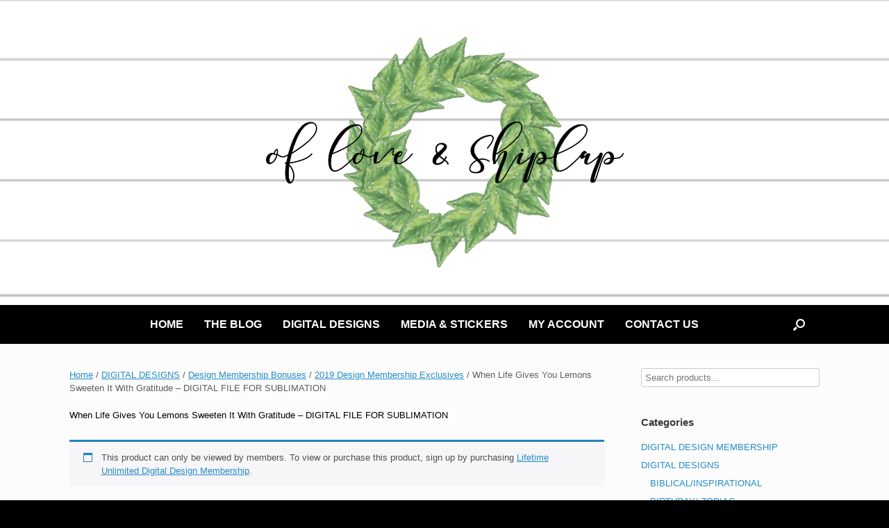

--- FILE ---
content_type: text/html; charset=UTF-8
request_url: https://ofloveandshiplap.us/product/when-life-gives-you-lemons-sweeten-it-with-gratitude-digital-file-for-sublimation/
body_size: 73044
content:
<!DOCTYPE html>
<html lang="en-US">
<head>
	<meta charset="UTF-8" />
	<meta http-equiv="X-UA-Compatible" content="IE=10" />
	<link rel="profile" href="http://gmpg.org/xfn/11" />
	<link rel="pingback" href="https://ofloveandshiplap.us/xmlrpc.php" />
	<title>When Life Gives You Lemons Sweeten It With Gratitude  &#8211; DIGITAL FILE FOR SUBLIMATION &#8211; Of Love and Shiplap</title>
<meta name='robots' content='max-image-preview:large' />
<link rel="alternate" type="application/rss+xml" title="Of Love and Shiplap &raquo; Feed" href="https://ofloveandshiplap.us/feed/" />
<link rel="alternate" type="application/rss+xml" title="Of Love and Shiplap &raquo; Comments Feed" href="https://ofloveandshiplap.us/comments/feed/" />
<link rel="alternate" title="oEmbed (JSON)" type="application/json+oembed" href="https://ofloveandshiplap.us/wp-json/oembed/1.0/embed?url=https%3A%2F%2Fofloveandshiplap.us%2Fproduct%2Fwhen-life-gives-you-lemons-sweeten-it-with-gratitude-digital-file-for-sublimation%2F" />
<link rel="alternate" title="oEmbed (XML)" type="text/xml+oembed" href="https://ofloveandshiplap.us/wp-json/oembed/1.0/embed?url=https%3A%2F%2Fofloveandshiplap.us%2Fproduct%2Fwhen-life-gives-you-lemons-sweeten-it-with-gratitude-digital-file-for-sublimation%2F&#038;format=xml" />
<style id='wp-img-auto-sizes-contain-inline-css' type='text/css'>
img:is([sizes=auto i],[sizes^="auto," i]){contain-intrinsic-size:3000px 1500px}
/*# sourceURL=wp-img-auto-sizes-contain-inline-css */
</style>
<style id='wp-emoji-styles-inline-css' type='text/css'>

	img.wp-smiley, img.emoji {
		display: inline !important;
		border: none !important;
		box-shadow: none !important;
		height: 1em !important;
		width: 1em !important;
		margin: 0 0.07em !important;
		vertical-align: -0.1em !important;
		background: none !important;
		padding: 0 !important;
	}
/*# sourceURL=wp-emoji-styles-inline-css */
</style>
<style id='wp-block-library-inline-css' type='text/css'>
:root{--wp-block-synced-color:#7a00df;--wp-block-synced-color--rgb:122,0,223;--wp-bound-block-color:var(--wp-block-synced-color);--wp-editor-canvas-background:#ddd;--wp-admin-theme-color:#007cba;--wp-admin-theme-color--rgb:0,124,186;--wp-admin-theme-color-darker-10:#006ba1;--wp-admin-theme-color-darker-10--rgb:0,107,160.5;--wp-admin-theme-color-darker-20:#005a87;--wp-admin-theme-color-darker-20--rgb:0,90,135;--wp-admin-border-width-focus:2px}@media (min-resolution:192dpi){:root{--wp-admin-border-width-focus:1.5px}}.wp-element-button{cursor:pointer}:root .has-very-light-gray-background-color{background-color:#eee}:root .has-very-dark-gray-background-color{background-color:#313131}:root .has-very-light-gray-color{color:#eee}:root .has-very-dark-gray-color{color:#313131}:root .has-vivid-green-cyan-to-vivid-cyan-blue-gradient-background{background:linear-gradient(135deg,#00d084,#0693e3)}:root .has-purple-crush-gradient-background{background:linear-gradient(135deg,#34e2e4,#4721fb 50%,#ab1dfe)}:root .has-hazy-dawn-gradient-background{background:linear-gradient(135deg,#faaca8,#dad0ec)}:root .has-subdued-olive-gradient-background{background:linear-gradient(135deg,#fafae1,#67a671)}:root .has-atomic-cream-gradient-background{background:linear-gradient(135deg,#fdd79a,#004a59)}:root .has-nightshade-gradient-background{background:linear-gradient(135deg,#330968,#31cdcf)}:root .has-midnight-gradient-background{background:linear-gradient(135deg,#020381,#2874fc)}:root{--wp--preset--font-size--normal:16px;--wp--preset--font-size--huge:42px}.has-regular-font-size{font-size:1em}.has-larger-font-size{font-size:2.625em}.has-normal-font-size{font-size:var(--wp--preset--font-size--normal)}.has-huge-font-size{font-size:var(--wp--preset--font-size--huge)}.has-text-align-center{text-align:center}.has-text-align-left{text-align:left}.has-text-align-right{text-align:right}.has-fit-text{white-space:nowrap!important}#end-resizable-editor-section{display:none}.aligncenter{clear:both}.items-justified-left{justify-content:flex-start}.items-justified-center{justify-content:center}.items-justified-right{justify-content:flex-end}.items-justified-space-between{justify-content:space-between}.screen-reader-text{border:0;clip-path:inset(50%);height:1px;margin:-1px;overflow:hidden;padding:0;position:absolute;width:1px;word-wrap:normal!important}.screen-reader-text:focus{background-color:#ddd;clip-path:none;color:#444;display:block;font-size:1em;height:auto;left:5px;line-height:normal;padding:15px 23px 14px;text-decoration:none;top:5px;width:auto;z-index:100000}html :where(.has-border-color){border-style:solid}html :where([style*=border-top-color]){border-top-style:solid}html :where([style*=border-right-color]){border-right-style:solid}html :where([style*=border-bottom-color]){border-bottom-style:solid}html :where([style*=border-left-color]){border-left-style:solid}html :where([style*=border-width]){border-style:solid}html :where([style*=border-top-width]){border-top-style:solid}html :where([style*=border-right-width]){border-right-style:solid}html :where([style*=border-bottom-width]){border-bottom-style:solid}html :where([style*=border-left-width]){border-left-style:solid}html :where(img[class*=wp-image-]){height:auto;max-width:100%}:where(figure){margin:0 0 1em}html :where(.is-position-sticky){--wp-admin--admin-bar--position-offset:var(--wp-admin--admin-bar--height,0px)}@media screen and (max-width:600px){html :where(.is-position-sticky){--wp-admin--admin-bar--position-offset:0px}}

/*# sourceURL=wp-block-library-inline-css */
</style><link rel='stylesheet' id='wc-blocks-style-css' href='https://ofloveandshiplap.us/wp-content/plugins/woocommerce/assets/client/blocks/wc-blocks.css?ver=wc-10.4.3' type='text/css' media='all' />
<style id='global-styles-inline-css' type='text/css'>
:root{--wp--preset--aspect-ratio--square: 1;--wp--preset--aspect-ratio--4-3: 4/3;--wp--preset--aspect-ratio--3-4: 3/4;--wp--preset--aspect-ratio--3-2: 3/2;--wp--preset--aspect-ratio--2-3: 2/3;--wp--preset--aspect-ratio--16-9: 16/9;--wp--preset--aspect-ratio--9-16: 9/16;--wp--preset--color--black: #000000;--wp--preset--color--cyan-bluish-gray: #abb8c3;--wp--preset--color--white: #ffffff;--wp--preset--color--pale-pink: #f78da7;--wp--preset--color--vivid-red: #cf2e2e;--wp--preset--color--luminous-vivid-orange: #ff6900;--wp--preset--color--luminous-vivid-amber: #fcb900;--wp--preset--color--light-green-cyan: #7bdcb5;--wp--preset--color--vivid-green-cyan: #00d084;--wp--preset--color--pale-cyan-blue: #8ed1fc;--wp--preset--color--vivid-cyan-blue: #0693e3;--wp--preset--color--vivid-purple: #9b51e0;--wp--preset--gradient--vivid-cyan-blue-to-vivid-purple: linear-gradient(135deg,rgb(6,147,227) 0%,rgb(155,81,224) 100%);--wp--preset--gradient--light-green-cyan-to-vivid-green-cyan: linear-gradient(135deg,rgb(122,220,180) 0%,rgb(0,208,130) 100%);--wp--preset--gradient--luminous-vivid-amber-to-luminous-vivid-orange: linear-gradient(135deg,rgb(252,185,0) 0%,rgb(255,105,0) 100%);--wp--preset--gradient--luminous-vivid-orange-to-vivid-red: linear-gradient(135deg,rgb(255,105,0) 0%,rgb(207,46,46) 100%);--wp--preset--gradient--very-light-gray-to-cyan-bluish-gray: linear-gradient(135deg,rgb(238,238,238) 0%,rgb(169,184,195) 100%);--wp--preset--gradient--cool-to-warm-spectrum: linear-gradient(135deg,rgb(74,234,220) 0%,rgb(151,120,209) 20%,rgb(207,42,186) 40%,rgb(238,44,130) 60%,rgb(251,105,98) 80%,rgb(254,248,76) 100%);--wp--preset--gradient--blush-light-purple: linear-gradient(135deg,rgb(255,206,236) 0%,rgb(152,150,240) 100%);--wp--preset--gradient--blush-bordeaux: linear-gradient(135deg,rgb(254,205,165) 0%,rgb(254,45,45) 50%,rgb(107,0,62) 100%);--wp--preset--gradient--luminous-dusk: linear-gradient(135deg,rgb(255,203,112) 0%,rgb(199,81,192) 50%,rgb(65,88,208) 100%);--wp--preset--gradient--pale-ocean: linear-gradient(135deg,rgb(255,245,203) 0%,rgb(182,227,212) 50%,rgb(51,167,181) 100%);--wp--preset--gradient--electric-grass: linear-gradient(135deg,rgb(202,248,128) 0%,rgb(113,206,126) 100%);--wp--preset--gradient--midnight: linear-gradient(135deg,rgb(2,3,129) 0%,rgb(40,116,252) 100%);--wp--preset--font-size--small: 13px;--wp--preset--font-size--medium: 20px;--wp--preset--font-size--large: 36px;--wp--preset--font-size--x-large: 42px;--wp--preset--spacing--20: 0.44rem;--wp--preset--spacing--30: 0.67rem;--wp--preset--spacing--40: 1rem;--wp--preset--spacing--50: 1.5rem;--wp--preset--spacing--60: 2.25rem;--wp--preset--spacing--70: 3.38rem;--wp--preset--spacing--80: 5.06rem;--wp--preset--shadow--natural: 6px 6px 9px rgba(0, 0, 0, 0.2);--wp--preset--shadow--deep: 12px 12px 50px rgba(0, 0, 0, 0.4);--wp--preset--shadow--sharp: 6px 6px 0px rgba(0, 0, 0, 0.2);--wp--preset--shadow--outlined: 6px 6px 0px -3px rgb(255, 255, 255), 6px 6px rgb(0, 0, 0);--wp--preset--shadow--crisp: 6px 6px 0px rgb(0, 0, 0);}:where(.is-layout-flex){gap: 0.5em;}:where(.is-layout-grid){gap: 0.5em;}body .is-layout-flex{display: flex;}.is-layout-flex{flex-wrap: wrap;align-items: center;}.is-layout-flex > :is(*, div){margin: 0;}body .is-layout-grid{display: grid;}.is-layout-grid > :is(*, div){margin: 0;}:where(.wp-block-columns.is-layout-flex){gap: 2em;}:where(.wp-block-columns.is-layout-grid){gap: 2em;}:where(.wp-block-post-template.is-layout-flex){gap: 1.25em;}:where(.wp-block-post-template.is-layout-grid){gap: 1.25em;}.has-black-color{color: var(--wp--preset--color--black) !important;}.has-cyan-bluish-gray-color{color: var(--wp--preset--color--cyan-bluish-gray) !important;}.has-white-color{color: var(--wp--preset--color--white) !important;}.has-pale-pink-color{color: var(--wp--preset--color--pale-pink) !important;}.has-vivid-red-color{color: var(--wp--preset--color--vivid-red) !important;}.has-luminous-vivid-orange-color{color: var(--wp--preset--color--luminous-vivid-orange) !important;}.has-luminous-vivid-amber-color{color: var(--wp--preset--color--luminous-vivid-amber) !important;}.has-light-green-cyan-color{color: var(--wp--preset--color--light-green-cyan) !important;}.has-vivid-green-cyan-color{color: var(--wp--preset--color--vivid-green-cyan) !important;}.has-pale-cyan-blue-color{color: var(--wp--preset--color--pale-cyan-blue) !important;}.has-vivid-cyan-blue-color{color: var(--wp--preset--color--vivid-cyan-blue) !important;}.has-vivid-purple-color{color: var(--wp--preset--color--vivid-purple) !important;}.has-black-background-color{background-color: var(--wp--preset--color--black) !important;}.has-cyan-bluish-gray-background-color{background-color: var(--wp--preset--color--cyan-bluish-gray) !important;}.has-white-background-color{background-color: var(--wp--preset--color--white) !important;}.has-pale-pink-background-color{background-color: var(--wp--preset--color--pale-pink) !important;}.has-vivid-red-background-color{background-color: var(--wp--preset--color--vivid-red) !important;}.has-luminous-vivid-orange-background-color{background-color: var(--wp--preset--color--luminous-vivid-orange) !important;}.has-luminous-vivid-amber-background-color{background-color: var(--wp--preset--color--luminous-vivid-amber) !important;}.has-light-green-cyan-background-color{background-color: var(--wp--preset--color--light-green-cyan) !important;}.has-vivid-green-cyan-background-color{background-color: var(--wp--preset--color--vivid-green-cyan) !important;}.has-pale-cyan-blue-background-color{background-color: var(--wp--preset--color--pale-cyan-blue) !important;}.has-vivid-cyan-blue-background-color{background-color: var(--wp--preset--color--vivid-cyan-blue) !important;}.has-vivid-purple-background-color{background-color: var(--wp--preset--color--vivid-purple) !important;}.has-black-border-color{border-color: var(--wp--preset--color--black) !important;}.has-cyan-bluish-gray-border-color{border-color: var(--wp--preset--color--cyan-bluish-gray) !important;}.has-white-border-color{border-color: var(--wp--preset--color--white) !important;}.has-pale-pink-border-color{border-color: var(--wp--preset--color--pale-pink) !important;}.has-vivid-red-border-color{border-color: var(--wp--preset--color--vivid-red) !important;}.has-luminous-vivid-orange-border-color{border-color: var(--wp--preset--color--luminous-vivid-orange) !important;}.has-luminous-vivid-amber-border-color{border-color: var(--wp--preset--color--luminous-vivid-amber) !important;}.has-light-green-cyan-border-color{border-color: var(--wp--preset--color--light-green-cyan) !important;}.has-vivid-green-cyan-border-color{border-color: var(--wp--preset--color--vivid-green-cyan) !important;}.has-pale-cyan-blue-border-color{border-color: var(--wp--preset--color--pale-cyan-blue) !important;}.has-vivid-cyan-blue-border-color{border-color: var(--wp--preset--color--vivid-cyan-blue) !important;}.has-vivid-purple-border-color{border-color: var(--wp--preset--color--vivid-purple) !important;}.has-vivid-cyan-blue-to-vivid-purple-gradient-background{background: var(--wp--preset--gradient--vivid-cyan-blue-to-vivid-purple) !important;}.has-light-green-cyan-to-vivid-green-cyan-gradient-background{background: var(--wp--preset--gradient--light-green-cyan-to-vivid-green-cyan) !important;}.has-luminous-vivid-amber-to-luminous-vivid-orange-gradient-background{background: var(--wp--preset--gradient--luminous-vivid-amber-to-luminous-vivid-orange) !important;}.has-luminous-vivid-orange-to-vivid-red-gradient-background{background: var(--wp--preset--gradient--luminous-vivid-orange-to-vivid-red) !important;}.has-very-light-gray-to-cyan-bluish-gray-gradient-background{background: var(--wp--preset--gradient--very-light-gray-to-cyan-bluish-gray) !important;}.has-cool-to-warm-spectrum-gradient-background{background: var(--wp--preset--gradient--cool-to-warm-spectrum) !important;}.has-blush-light-purple-gradient-background{background: var(--wp--preset--gradient--blush-light-purple) !important;}.has-blush-bordeaux-gradient-background{background: var(--wp--preset--gradient--blush-bordeaux) !important;}.has-luminous-dusk-gradient-background{background: var(--wp--preset--gradient--luminous-dusk) !important;}.has-pale-ocean-gradient-background{background: var(--wp--preset--gradient--pale-ocean) !important;}.has-electric-grass-gradient-background{background: var(--wp--preset--gradient--electric-grass) !important;}.has-midnight-gradient-background{background: var(--wp--preset--gradient--midnight) !important;}.has-small-font-size{font-size: var(--wp--preset--font-size--small) !important;}.has-medium-font-size{font-size: var(--wp--preset--font-size--medium) !important;}.has-large-font-size{font-size: var(--wp--preset--font-size--large) !important;}.has-x-large-font-size{font-size: var(--wp--preset--font-size--x-large) !important;}
/*# sourceURL=global-styles-inline-css */
</style>

<style id='classic-theme-styles-inline-css' type='text/css'>
/*! This file is auto-generated */
.wp-block-button__link{color:#fff;background-color:#32373c;border-radius:9999px;box-shadow:none;text-decoration:none;padding:calc(.667em + 2px) calc(1.333em + 2px);font-size:1.125em}.wp-block-file__button{background:#32373c;color:#fff;text-decoration:none}
/*# sourceURL=/wp-includes/css/classic-themes.min.css */
</style>
<link rel='stylesheet' id='wpa-css-css' href='https://ofloveandshiplap.us/wp-content/plugins/honeypot/includes/css/wpa.css?ver=2.3.04' type='text/css' media='all' />
<link rel='stylesheet' id='sow-image-default-c67d20f9f743-css' href='https://ofloveandshiplap.us/wp-content/uploads/siteorigin-widgets/sow-image-default-c67d20f9f743.css?ver=6.9' type='text/css' media='all' />
<link rel='stylesheet' id='photoswipe-css' href='https://ofloveandshiplap.us/wp-content/plugins/woocommerce/assets/css/photoswipe/photoswipe.min.css?ver=10.4.3' type='text/css' media='all' />
<link rel='stylesheet' id='photoswipe-default-skin-css' href='https://ofloveandshiplap.us/wp-content/plugins/woocommerce/assets/css/photoswipe/default-skin/default-skin.min.css?ver=10.4.3' type='text/css' media='all' />
<link rel='stylesheet' id='woocommerce-layout-css' href='https://ofloveandshiplap.us/wp-content/plugins/woocommerce/assets/css/woocommerce-layout.css?ver=10.4.3' type='text/css' media='all' />
<link rel='stylesheet' id='woocommerce-smallscreen-css' href='https://ofloveandshiplap.us/wp-content/plugins/woocommerce/assets/css/woocommerce-smallscreen.css?ver=10.4.3' type='text/css' media='only screen and (max-width: 768px)' />
<link rel='stylesheet' id='woocommerce-general-css' href='https://ofloveandshiplap.us/wp-content/plugins/woocommerce/assets/css/woocommerce.css?ver=10.4.3' type='text/css' media='all' />
<style id='woocommerce-inline-inline-css' type='text/css'>
.woocommerce form .form-row .required { visibility: visible; }
/*# sourceURL=woocommerce-inline-inline-css */
</style>
<link rel='stylesheet' id='dashicons-css' href='https://ofloveandshiplap.us/wp-includes/css/dashicons.min.css?ver=6.9' type='text/css' media='all' />
<link rel='stylesheet' id='woocommerce-addons-css-css' href='https://ofloveandshiplap.us/wp-content/plugins/woocommerce-product-addons/assets/css/frontend/frontend.css?ver=8.1.0' type='text/css' media='all' />
<link rel='stylesheet' id='wc-memberships-frontend-css' href='https://ofloveandshiplap.us/wp-content/plugins/woocommerce-memberships/assets/css/frontend/wc-memberships-frontend.min.css?ver=1.27.2' type='text/css' media='all' />
<link rel='stylesheet' id='vantage-style-css' href='https://ofloveandshiplap.us/wp-content/themes/vantage/style.css?ver=1.20.32' type='text/css' media='all' />
<link rel='stylesheet' id='font-awesome-css' href='https://ofloveandshiplap.us/wp-content/themes/vantage/fontawesome/css/font-awesome.css?ver=4.6.2' type='text/css' media='all' />
<link rel='stylesheet' id='vantage-woocommerce-css' href='https://ofloveandshiplap.us/wp-content/themes/vantage/css/woocommerce.css?ver=6.9' type='text/css' media='all' />
<link rel='stylesheet' id='siteorigin-mobilenav-css' href='https://ofloveandshiplap.us/wp-content/themes/vantage/inc/mobilenav/css/mobilenav.css?ver=1.20.32' type='text/css' media='all' />
<link rel='stylesheet' id='woo_discount_pro_style-css' href='https://ofloveandshiplap.us/wp-content/plugins/woo-discount-rules-pro/Assets/Css/awdr_style.css?ver=2.6.13' type='text/css' media='all' />
<link rel='stylesheet' id='sib-front-css-css' href='https://ofloveandshiplap.us/wp-content/plugins/mailin/css/mailin-front.css?ver=6.9' type='text/css' media='all' />
<script type="text/template" id="tmpl-variation-template">
	<div class="woocommerce-variation-description">{{{ data.variation.variation_description }}}</div>
	<div class="woocommerce-variation-price">{{{ data.variation.price_html }}}</div>
	<div class="woocommerce-variation-availability">{{{ data.variation.availability_html }}}</div>
</script>
<script type="text/template" id="tmpl-unavailable-variation-template">
	<p role="alert">Sorry, this product is unavailable. Please choose a different combination.</p>
</script>
<script type="text/javascript" src="https://ofloveandshiplap.us/wp-includes/js/jquery/jquery.min.js?ver=3.7.1" id="jquery-core-js"></script>
<script type="text/javascript" src="https://ofloveandshiplap.us/wp-includes/js/jquery/jquery-migrate.min.js?ver=3.4.1" id="jquery-migrate-js"></script>
<script type="text/javascript" src="https://ofloveandshiplap.us/wp-includes/js/underscore.min.js?ver=1.13.7" id="underscore-js"></script>
<script type="text/javascript" id="wp-util-js-extra">
/* <![CDATA[ */
var _wpUtilSettings = {"ajax":{"url":"/wp-admin/admin-ajax.php"}};
//# sourceURL=wp-util-js-extra
/* ]]> */
</script>
<script type="text/javascript" src="https://ofloveandshiplap.us/wp-includes/js/wp-util.min.js?ver=6.9" id="wp-util-js"></script>
<script type="text/javascript" src="https://ofloveandshiplap.us/wp-content/plugins/woocommerce/assets/js/jquery-blockui/jquery.blockUI.min.js?ver=2.7.0-wc.10.4.3" id="wc-jquery-blockui-js" data-wp-strategy="defer"></script>
<script type="text/javascript" id="wc-add-to-cart-js-extra">
/* <![CDATA[ */
var wc_add_to_cart_params = {"ajax_url":"/wp-admin/admin-ajax.php","wc_ajax_url":"/?wc-ajax=%%endpoint%%","i18n_view_cart":"View cart","cart_url":"https://ofloveandshiplap.us/cart/","is_cart":"","cart_redirect_after_add":"yes"};
//# sourceURL=wc-add-to-cart-js-extra
/* ]]> */
</script>
<script type="text/javascript" src="https://ofloveandshiplap.us/wp-content/plugins/woocommerce/assets/js/frontend/add-to-cart.min.js?ver=10.4.3" id="wc-add-to-cart-js" defer="defer" data-wp-strategy="defer"></script>
<script type="text/javascript" src="https://ofloveandshiplap.us/wp-content/plugins/woocommerce/assets/js/zoom/jquery.zoom.min.js?ver=1.7.21-wc.10.4.3" id="wc-zoom-js" defer="defer" data-wp-strategy="defer"></script>
<script type="text/javascript" src="https://ofloveandshiplap.us/wp-content/plugins/woocommerce/assets/js/flexslider/jquery.flexslider.min.js?ver=2.7.2-wc.10.4.3" id="wc-flexslider-js" defer="defer" data-wp-strategy="defer"></script>
<script type="text/javascript" src="https://ofloveandshiplap.us/wp-content/plugins/woocommerce/assets/js/photoswipe/photoswipe.min.js?ver=4.1.1-wc.10.4.3" id="wc-photoswipe-js" defer="defer" data-wp-strategy="defer"></script>
<script type="text/javascript" src="https://ofloveandshiplap.us/wp-content/plugins/woocommerce/assets/js/photoswipe/photoswipe-ui-default.min.js?ver=4.1.1-wc.10.4.3" id="wc-photoswipe-ui-default-js" defer="defer" data-wp-strategy="defer"></script>
<script type="text/javascript" id="wc-single-product-js-extra">
/* <![CDATA[ */
var wc_single_product_params = {"i18n_required_rating_text":"Please select a rating","i18n_rating_options":["1 of 5 stars","2 of 5 stars","3 of 5 stars","4 of 5 stars","5 of 5 stars"],"i18n_product_gallery_trigger_text":"View full-screen image gallery","review_rating_required":"yes","flexslider":{"rtl":false,"animation":"slide","smoothHeight":true,"directionNav":false,"controlNav":"thumbnails","slideshow":false,"animationSpeed":500,"animationLoop":false,"allowOneSlide":false},"zoom_enabled":"1","zoom_options":[],"photoswipe_enabled":"1","photoswipe_options":{"shareEl":false,"closeOnScroll":false,"history":false,"hideAnimationDuration":0,"showAnimationDuration":0},"flexslider_enabled":"1"};
//# sourceURL=wc-single-product-js-extra
/* ]]> */
</script>
<script type="text/javascript" src="https://ofloveandshiplap.us/wp-content/plugins/woocommerce/assets/js/frontend/single-product.min.js?ver=10.4.3" id="wc-single-product-js" defer="defer" data-wp-strategy="defer"></script>
<script type="text/javascript" src="https://ofloveandshiplap.us/wp-content/plugins/woocommerce/assets/js/js-cookie/js.cookie.min.js?ver=2.1.4-wc.10.4.3" id="wc-js-cookie-js" defer="defer" data-wp-strategy="defer"></script>
<script type="text/javascript" id="woocommerce-js-extra">
/* <![CDATA[ */
var woocommerce_params = {"ajax_url":"/wp-admin/admin-ajax.php","wc_ajax_url":"/?wc-ajax=%%endpoint%%","i18n_password_show":"Show password","i18n_password_hide":"Hide password"};
//# sourceURL=woocommerce-js-extra
/* ]]> */
</script>
<script type="text/javascript" src="https://ofloveandshiplap.us/wp-content/plugins/woocommerce/assets/js/frontend/woocommerce.min.js?ver=10.4.3" id="woocommerce-js" defer="defer" data-wp-strategy="defer"></script>
<script type="text/javascript" src="https://ofloveandshiplap.us/wp-content/plugins/woocommerce/assets/js/dompurify/purify.min.js?ver=10.4.3" id="wc-dompurify-js" defer="defer" data-wp-strategy="defer"></script>
<script type="text/javascript" src="https://ofloveandshiplap.us/wp-content/plugins/woocommerce/assets/js/jquery-tiptip/jquery.tipTip.min.js?ver=10.4.3" id="wc-jquery-tiptip-js" defer="defer" data-wp-strategy="defer"></script>
<script type="text/javascript" src="https://ofloveandshiplap.us/wp-content/themes/vantage/js/jquery.flexslider.min.js?ver=2.1" id="jquery-flexslider-js"></script>
<script type="text/javascript" src="https://ofloveandshiplap.us/wp-content/themes/vantage/js/jquery.touchSwipe.min.js?ver=1.6.6" id="jquery-touchswipe-js"></script>
<script type="text/javascript" id="vantage-main-js-extra">
/* <![CDATA[ */
var vantage = {"fitvids":"1"};
//# sourceURL=vantage-main-js-extra
/* ]]> */
</script>
<script type="text/javascript" src="https://ofloveandshiplap.us/wp-content/themes/vantage/js/jquery.theme-main.min.js?ver=1.20.32" id="vantage-main-js"></script>
<script type="text/javascript" src="https://ofloveandshiplap.us/wp-content/themes/vantage/js/jquery.fitvids.min.js?ver=1.0" id="jquery-fitvids-js"></script>
<script type="text/javascript" id="siteorigin-mobilenav-js-extra">
/* <![CDATA[ */
var mobileNav = {"search":{"url":"https://ofloveandshiplap.us","placeholder":"Search"},"text":{"navigate":"Menu","back":"Back","close":"Close"},"nextIconUrl":"https://ofloveandshiplap.us/wp-content/themes/vantage/inc/mobilenav/images/next.png","mobileMenuClose":"\u003Ci class=\"fa fa-times\"\u003E\u003C/i\u003E"};
//# sourceURL=siteorigin-mobilenav-js-extra
/* ]]> */
</script>
<script type="text/javascript" src="https://ofloveandshiplap.us/wp-content/themes/vantage/inc/mobilenav/js/mobilenav.min.js?ver=1.20.32" id="siteorigin-mobilenav-js"></script>
<script type="text/javascript" id="wc-cart-fragments-js-extra">
/* <![CDATA[ */
var wc_cart_fragments_params = {"ajax_url":"/wp-admin/admin-ajax.php","wc_ajax_url":"/?wc-ajax=%%endpoint%%","cart_hash_key":"wc_cart_hash_7be9c741ee93203c1c8ab51124bee0fc","fragment_name":"wc_fragments_7be9c741ee93203c1c8ab51124bee0fc","request_timeout":"5000"};
//# sourceURL=wc-cart-fragments-js-extra
/* ]]> */
</script>
<script type="text/javascript" src="https://ofloveandshiplap.us/wp-content/plugins/woocommerce/assets/js/frontend/cart-fragments.min.js?ver=10.4.3" id="wc-cart-fragments-js" defer="defer" data-wp-strategy="defer"></script>
<script type="text/javascript" id="sib-front-js-js-extra">
/* <![CDATA[ */
var sibErrMsg = {"invalidMail":"Please fill out valid email address","requiredField":"Please fill out required fields","invalidDateFormat":"Please fill out valid date format","invalidSMSFormat":"Please fill out valid phone number"};
var ajax_sib_front_object = {"ajax_url":"https://ofloveandshiplap.us/wp-admin/admin-ajax.php","ajax_nonce":"fa964d0951","flag_url":"https://ofloveandshiplap.us/wp-content/plugins/mailin/img/flags/"};
//# sourceURL=sib-front-js-js-extra
/* ]]> */
</script>
<script type="text/javascript" src="https://ofloveandshiplap.us/wp-content/plugins/mailin/js/mailin-front.js?ver=1768470156" id="sib-front-js-js"></script>
<link rel="https://api.w.org/" href="https://ofloveandshiplap.us/wp-json/" /><link rel="alternate" title="JSON" type="application/json" href="https://ofloveandshiplap.us/wp-json/wp/v2/product/9436" /><link rel="EditURI" type="application/rsd+xml" title="RSD" href="https://ofloveandshiplap.us/xmlrpc.php?rsd" />
<meta name="generator" content="WordPress 6.9" />
<meta name="generator" content="WooCommerce 10.4.3" />
<link rel="canonical" href="https://ofloveandshiplap.us/product/when-life-gives-you-lemons-sweeten-it-with-gratitude-digital-file-for-sublimation/" />
<link rel='shortlink' href='https://ofloveandshiplap.us/?p=9436' />
    
    <script type="text/javascript">
        var ajaxurl = 'https://ofloveandshiplap.us/wp-admin/admin-ajax.php';
    </script>
                <script type="application/javascript">
                    (function ($) {
                        $(document).ready(function ($) {
                            var currency_string = '$';
                            var $form = jQuery('form.cart').first();
                            /**
                             * Strikeout for option title
                             * */
                            $('.product-addon .amount').each(function(){
                                var $targets = $(this);
                                $lock = $targets.attr('data-lock');
                                if($lock === undefined || $lock === null){
                                    $lock = false;
                                }
                                if($lock == false){
                                    var price = newText = $(this).text().replace(currency_string, '');
                                    if(price != '' && price != "-"){
                                        var option = {
                                            custom_price: price,
                                            original_price: price
                                        };
                                        $targets.attr('data-lock', true);
                                        $.AdvanceWooDiscountRules.getDynamicDiscountPriceFromCartForm($form, $targets, option);
                                    }
                                }
                            });

                            $(document.body).on( "advanced_woo_discount_rules_on_get_response_for_dynamic_discount", function ( e, response, target, options ) {
                                if(response.success == true){
                                    var price_html = ''
                                    if(response.data !== undefined){
                                        if(response.data.initial_price_html !== undefined && response.data.discounted_price_html !== undefined){
                                            price_html += '<del>'+response.data.initial_price_html+'</del>';
                                            price_html += ' <ins>'+response.data.discounted_price_html+'</ins>';
                                            target.html(price_html);
                                        }
                                    }
                                }
                                target.attr('data-lock', false);
                            });

                            /**
                             * Strikeout for option values and subtotal
                             * */
                            $form.on('updated_addons', function () {
                                setTimeout(function () {
                                    $('.product-addon-totals .amount').each(function(){
                                        var $targets = $(this);
                                        $lock = $targets.attr('data-lock');
                                        if($lock === undefined || $lock === null){
                                            $lock = false;
                                        }
                                        if($lock == false){
                                            var price = newText = $(this).text().replace(currency_string, '');
                                            if(price != '' && price != "-"){
                                                var option = {
                                                    custom_price: price,
                                                    original_price: price
                                                };
                                                $targets.attr('data-lock', true);
                                                $.AdvanceWooDiscountRules.getDynamicDiscountPriceFromCartForm($form, $targets, option);
                                            }
                                        }
                                    });
                                }, 0);
                            });
                        });

                    })(jQuery);
                </script>
            <meta name="viewport" content="width=device-width, initial-scale=1" />			<style type="text/css">
				.so-mobilenav-mobile + * { display: none; }
				@media screen and (max-width: 480px) { .so-mobilenav-mobile + * { display: block; } .so-mobilenav-standard + * { display: none; } .site-navigation #search-icon { display: none; } .has-menu-search .main-navigation ul { margin-right: 0 !important; }
				
								}
			</style>
			<noscript><style>.woocommerce-product-gallery{ opacity: 1 !important; }</style></noscript>
	<script type="text/javascript" src="https://cdn.by.wonderpush.com/sdk/1.1/wonderpush-loader.min.js" async></script>
<script type="text/javascript">
  window.WonderPush = window.WonderPush || [];
  window.WonderPush.push(['init', {"customDomain":"https:\/\/ofloveandshiplap.us\/wp-content\/plugins\/mailin\/","serviceWorkerUrl":"wonderpush-worker-loader.min.js?webKey=d1eaeace1842036e22b196407e7eb37b6b50b47fcc24b1548150695e9d9580c0","frameUrl":"wonderpush.min.html","webKey":"d1eaeace1842036e22b196407e7eb37b6b50b47fcc24b1548150695e9d9580c0"}]);
</script><script type="text/javascript" src="https://cdn.brevo.com/js/sdk-loader.js" async></script><script type="text/javascript">
            window.Brevo = window.Brevo || [];
            window.Brevo.push(["init", {
                client_key: "4wzio7aa7jnf8vm1cj853tam",
                email_id: "",
                push: {
                    customDomain: "https://ofloveandshiplap.us\/wp-content\/plugins\/woocommerce-sendinblue-newsletter-subscription\/"
                }
            }]);
        </script>		<style type="text/css" media="screen">
			#footer-widgets .widget { width: 100%; }
			#masthead-widgets .widget { width: 100%; }
		</style>
		<style type="text/css" id="vantage-footer-widgets">#footer-widgets aside { width : 100%; }</style> <style type="text/css" id="customizer-css">#masthead.site-header .hgroup .site-title, #masthead.masthead-logo-in-menu .logo > .site-title { font-size: 36px } #masthead .hgroup .support-text, #masthead .hgroup .site-description { color: #000000 } #page-title, article.post .entry-header h1.entry-title, article.page .entry-header h1.entry-title { font-size: 24px } #page-title, article.post .entry-header h1.entry-title, article.page .entry-header h1.entry-title, .woocommerce #page-wrapper .product h1.entry-title { color: #000000 } .entry-content { font-size: 16px } article.post .entry-header .entry-meta, article.post .entry-categories, article.page .entry-categories { color: #000000 } article.post .entry-header .entry-meta a, article.post .entry-categories a, article.page .entry-categories a { color: #000000 } .entry-content, .entry-summary, #comments .commentlist article .comment-meta a { color: #000000 } .entry-content h1, .entry-content h2, .entry-content h3, .entry-content h4, .entry-content h5, .entry-content h6, #comments .commentlist article .comment-author a, #comments .commentlist article .comment-author, #comments-title, #reply-title, #commentform label { color: #000000 } #comments-title, #reply-title { border-bottom-color: #000000 } .main-navigation ul { text-align: center } .main-navigation, .site-header .shopping-cart-dropdown { background-color: #000000 } .main-navigation a, .site-header .shopping-cart-link [class^="fa fa-"], .site-header .shopping-cart-dropdown .widget .product_list_widget li.mini_cart_item, .site-header .shopping-cart-dropdown .widget .total { color: #ffffff } .main-navigation ul ul { background-color: #3ca850 } .main-navigation ul ul a { color: #000000 } .main-navigation ul li:hover > a, .main-navigation ul li.focus > a, #search-icon #search-icon-icon:hover, #search-icon #search-icon-icon:focus, .site-header .shopping-cart-link .shopping-cart-count { background-color: #3ca850 } .main-navigation ul li:hover > a, .main-navigation ul li:focus > a, .main-navigation ul li:hover > a [class^="fa fa-"] { color: #000000 } .main-navigation ul ul li:hover > a, .main-navigation ul ul li.focus > a { background-color: #000000 } .main-navigation [class^="fa fa-"], .main-navigation .mobile-nav-icon { color: #3ca850 } #search-icon #search-icon-icon { background-color: #000000 } #search-icon #search-icon-icon .vantage-icon-search { color: #ffffff } #search-icon #search-icon-icon:hover .vantage-icon-search, #search-icon #search-icon-icon:focus .vantage-icon-search { color: #3ca850 } #search-icon .searchform { background-color: #ffffff } #search-icon .searchform input[name=s] { color: #000000 } .main-navigation ul li a, #masthead.masthead-logo-in-menu .logo { padding-left: 15px; padding-right: 15px } .main-navigation ul li { font-size: 16px } #header-sidebar .widget_nav_menu ul.menu > li > ul.sub-menu { border-top-color: #000000 } a.button, button, html input[type="button"], input[type="reset"], input[type="submit"], .post-navigation a, #image-navigation a, article.post .more-link, article.page .more-link, .paging-navigation a, .woocommerce #page-wrapper .button, .woocommerce a.button, .woocommerce .checkout-button, .woocommerce input.button, #infinite-handle span button { text-shadow: none } a.button, button, html input[type="button"], input[type="reset"], input[type="submit"], .post-navigation a, #image-navigation a, article.post .more-link, article.page .more-link, .paging-navigation a, .woocommerce #page-wrapper .button, .woocommerce a.button, .woocommerce .checkout-button, .woocommerce input.button, .woocommerce #respond input#submit.alt, .woocommerce a.button.alt, .woocommerce button.button.alt, .woocommerce input.button.alt, #infinite-handle span { -webkit-box-shadow: none; -moz-box-shadow: none; box-shadow: none } .woocommerce #respond input#submit.alt, .woocommerce a.button.alt, .woocommerce button.button.alt, .woocommerce input.button.alt { background: #00c150 } .woocommerce #respond input#submit.alt:hover, .woocommerce a.button.alt:hover, .woocommerce button.button.alt:hover, .woocommerce input.button.alt:hover { background: #00c150; opacity: 0.75 } .woocommerce #respond input#submit.alt:focus, .woocommerce a.button.alt:focus, .woocommerce button.button.alt:focus, .woocommerce input.button.alt:focus { background: #00c150; opacity: 0.75 } #masthead { background-image: url("http://ofloveandshiplap.us/wp-content/uploads/2018/04/shiplap-header.png") } #colophon, body.layout-full { background-color: #000000 } #footer-widgets .widget .widget-title { color: #000000 } #footer-widgets .widget { color: #ffffff } #colophon .widget_nav_menu .menu-item a { border-color: #ffffff } #footer-widgets .widget a, #footer-widgets .widget a:visited { color: #ffffff } #colophon #theme-attribution, #colophon #site-info { color: #ffffff } </style><link rel="icon" href="https://ofloveandshiplap.us/wp-content/uploads/2019/08/cropped-67975683_10158727138152166_6679685704567488512_n-32x32.jpg" sizes="32x32" />
<link rel="icon" href="https://ofloveandshiplap.us/wp-content/uploads/2019/08/cropped-67975683_10158727138152166_6679685704567488512_n-192x192.jpg" sizes="192x192" />
<link rel="apple-touch-icon" href="https://ofloveandshiplap.us/wp-content/uploads/2019/08/cropped-67975683_10158727138152166_6679685704567488512_n-180x180.jpg" />
<meta name="msapplication-TileImage" content="https://ofloveandshiplap.us/wp-content/uploads/2019/08/cropped-67975683_10158727138152166_6679685704567488512_n-270x270.jpg" />
		<style type="text/css" id="wp-custom-css">
			.widget-area h3.widget-title {
    font-size: 25px;}
.woocommerce-demo-store .demo_store {
   background-color: red;
}		</style>
		<link rel='stylesheet' id='so-css-vantage-css' href='https://ofloveandshiplap.us/wp-content/uploads/so-css/so-css-vantage.css?ver=1603412166' type='text/css' media='all' />
<link rel='stylesheet' id='siteorigin-panels-front-css' href='https://ofloveandshiplap.us/wp-content/plugins/siteorigin-panels/css/front-flex.min.css?ver=2.33.5' type='text/css' media='all' />
</head>

<body class="wp-singular product-template-default single single-product postid-9436 wp-theme-vantage theme-vantage woocommerce woocommerce-page woocommerce-no-js membership-content access-restricted purchase-restricted member-discount discount-restricted responsive layout-full no-js has-sidebar has-menu-search page-layout-default mobilenav">


<div id="page-wrapper">

	<a class="skip-link screen-reader-text" href="#content">Skip to content</a>

	
	
		<header id="masthead" class="site-header" role="banner">

	<div class="hgroup full-container masthead-sidebar">

		
							<div id="masthead-widgets" class="full-container">
					<aside id="sow-image-3" class="widget widget_sow-image"><div
			
			class="so-widget-sow-image so-widget-sow-image-default-c67d20f9f743"
			
		>
<div class="sow-image-container">
		<img 
	src="https://ofloveandshiplap.us/wp-content/uploads/2020/01/logo-without-background.png" width="515" height="349" srcset="https://ofloveandshiplap.us/wp-content/uploads/2020/01/logo-without-background.png 515w, https://ofloveandshiplap.us/wp-content/uploads/2020/01/logo-without-background-300x203.png 300w" sizes="(max-width: 515px) 100vw, 515px" title="logo without background" alt="" decoding="async" fetchpriority="high" 		class="so-widget-image"/>
	</div>

</div></aside>				</div>
			
		
	</div><!-- .hgroup.full-container -->

	
<nav class="site-navigation main-navigation primary use-vantage-sticky-menu use-sticky-menu">

	<div class="full-container">
				
		<div class="main-navigation-container">
			<div id="so-mobilenav-standard-1" data-id="1" class="so-mobilenav-standard"></div><div class="menu-menu-1-container"><ul id="menu-menu-1" class="menu"><li id="menu-item-734" class="menu-item menu-item-type-post_type menu-item-object-page menu-item-home menu-item-734"><a href="https://ofloveandshiplap.us/">HOME</a></li>
<li id="menu-item-64387" class="menu-item menu-item-type-taxonomy menu-item-object-category menu-item-64387"><a href="https://ofloveandshiplap.us/category/the-blog/">THE BLOG</a></li>
<li id="menu-item-5454" class="menu-item menu-item-type-taxonomy menu-item-object-product_cat current-product-ancestor menu-item-5454"><a href="https://ofloveandshiplap.us/product-category/digital-designs/">DIGITAL DESIGNS</a></li>
<li id="menu-item-44386" class="menu-item menu-item-type-taxonomy menu-item-object-product_cat menu-item-has-children menu-item-44386"><a href="https://ofloveandshiplap.us/product-category/media-stickers/">MEDIA &amp; STICKERS</a>
<ul class="sub-menu">
	<li id="menu-item-63777" class="menu-item menu-item-type-taxonomy menu-item-object-product_cat menu-item-63777"><a href="https://ofloveandshiplap.us/product-category/media-stickers/affinity-designer-add-ons/">AFFINITY DESIGNER ADD-ONS</a></li>
	<li id="menu-item-52372" class="menu-item menu-item-type-taxonomy menu-item-object-product_cat menu-item-52372"><a href="https://ofloveandshiplap.us/product-category/media-stickers/stickers/">PACKAGE STICKERS</a></li>
</ul>
</li>
<li id="menu-item-1945" class="menu-item menu-item-type-post_type menu-item-object-page menu-item-has-children menu-item-1945"><a href="https://ofloveandshiplap.us/my-account/">MY ACCOUNT</a>
<ul class="sub-menu">
	<li id="menu-item-737" class="menu-item menu-item-type-post_type menu-item-object-page menu-item-has-children menu-item-737"><a href="https://ofloveandshiplap.us/cart/">CART</a>
	<ul class="sub-menu">
		<li id="menu-item-738" class="menu-item menu-item-type-post_type menu-item-object-page menu-item-738"><a href="https://ofloveandshiplap.us/checkout/">CHECKOUT</a></li>
	</ul>
</li>
	<li id="menu-item-63402" class="menu-item menu-item-type-custom menu-item-object-custom menu-item-63402"><a href="https://ofloveandshiplap.us/index.php/my-account/courses/"><span class="icon"></span>COURSES</a></li>
	<li id="menu-item-63401" class="menu-item menu-item-type-custom menu-item-object-custom menu-item-63401"><a href="https://ofloveandshiplap.us/index.php/my-account/downloads/"><span class="icon"></span>DOWNLOADS</a></li>
	<li id="menu-item-77062" class="menu-item menu-item-type-custom menu-item-object-custom menu-item-77062"><a href="https://ofloveandshiplap.us/my-account/giftcards/"><span class="icon"></span>GIFT CARDS</a></li>
	<li id="menu-item-63400" class="menu-item menu-item-type-custom menu-item-object-custom menu-item-63400"><a href="https://ofloveandshiplap.us/index.php/my-account/orders/"><span class="icon"></span>ORDERS</a></li>
</ul>
</li>
<li id="menu-item-739" class="menu-item menu-item-type-post_type menu-item-object-page menu-item-739"><a href="https://ofloveandshiplap.us/contact-us/">CONTACT US</a></li>
</ul></div><div id="so-mobilenav-mobile-1" data-id="1" class="so-mobilenav-mobile"></div><div class="menu-mobilenav-container"><ul id="mobile-nav-item-wrap-1" class="menu"><li><a href="#" class="mobilenav-main-link" data-id="1"><span class="mobile-nav-icon"></span><span class="mobilenav-main-link-text">Menu</span></a></li></ul></div>		</div>

					<div id="search-icon">
				<div id="search-icon-icon" tabindex="0" role="button" aria-label="Open the search"><div class="vantage-icon-search"></div></div>
				
<form method="get" class="searchform" action="https://ofloveandshiplap.us/" role="search">
	<label for="search-form" class="screen-reader-text">Search for:</label>
	<input type="search" name="s" class="field" id="search-form" value="" placeholder="Search"/>
</form>
			</div>
					</div>
</nav><!-- .site-navigation .main-navigation -->

</header><!-- #masthead .site-header -->

	
	
	
	
	<div id="main" class="site-main">
		<div class="full-container">
			
	<div id="primary" class="content-area"><main id="main" class="site-main" role="main"><nav class="woocommerce-breadcrumb" aria-label="Breadcrumb"><a href="https://ofloveandshiplap.us">Home</a>&nbsp;&#47;&nbsp;<a href="https://ofloveandshiplap.us/product-category/digital-designs/">DIGITAL DESIGNS</a>&nbsp;&#47;&nbsp;<a href="https://ofloveandshiplap.us/product-category/digital-designs/design-membership-bonuses/">Design Membership Bonuses</a>&nbsp;&#47;&nbsp;<a href="https://ofloveandshiplap.us/product-category/digital-designs/design-membership-bonuses/2019-design-membership-exclusives/">2019 Design Membership Exclusives</a>&nbsp;&#47;&nbsp;When Life Gives You Lemons Sweeten It With Gratitude  &#8211; DIGITAL FILE FOR SUBLIMATION</nav>
					
			<div class="woocommerce-notices-wrapper"></div>				<div class="summary entry-summary">
					<h1 class="product_title entry-title">When Life Gives You Lemons Sweeten It With Gratitude  &#8211; DIGITAL FILE FOR SUBLIMATION</h1>									</div>
				 		<div class="woocommerce">
			<div class="woocommerce-info wc-memberships-restriction-message wc-memberships-restricted-content-message">
				This product can only be viewed by members. To view or purchase this product, sign up by purchasing <span class="wc-memberships-products-grant-access"><a href="https://ofloveandshiplap.us/product/permanent-unlimited-digital-design-membership/">Lifetime Unlimited Digital Design Membership</a></span>.		    </div>
		</div>
		
		
	</main></div>
	
<div id="secondary" class="widget-area" role="complementary">
		<aside id="woocommerce_product_search-2" class="widget woocommerce widget_product_search"><form role="search" method="get" class="woocommerce-product-search" action="https://ofloveandshiplap.us/">
	<label class="screen-reader-text" for="woocommerce-product-search-field-0">Search for:</label>
	<input type="search" id="woocommerce-product-search-field-0" class="search-field" placeholder="Search products&hellip;" value="" name="s" />
	<button type="submit" value="Search" class="">Search</button>
	<input type="hidden" name="post_type" value="product" />
</form>
</aside><aside id="woocommerce_product_categories-2" class="widget woocommerce widget_product_categories"><h3 class="widget-title">Categories</h3><ul class="product-categories"><li class="cat-item cat-item-481"><a href="https://ofloveandshiplap.us/product-category/digital-design-membership/">DIGITAL DESIGN MEMBERSHIP</a></li>
<li class="cat-item cat-item-138 cat-parent current-cat-parent"><a href="https://ofloveandshiplap.us/product-category/digital-designs/">DIGITAL DESIGNS</a><ul class='children'>
<li class="cat-item cat-item-313"><a href="https://ofloveandshiplap.us/product-category/digital-designs/biblical-inspirational/">BIBLICAL/INSPIRATIONAL</a></li>
<li class="cat-item cat-item-400"><a href="https://ofloveandshiplap.us/product-category/digital-designs/birthday-zodiac/">BIRTHDAY/ ZODIAC</a></li>
<li class="cat-item cat-item-306"><a href="https://ofloveandshiplap.us/product-category/digital-designs/blank-templates/">BLANK TEMPLATES</a></li>
<li class="cat-item cat-item-307"><a href="https://ofloveandshiplap.us/product-category/digital-designs/bundles/">BUNDLES</a></li>
<li class="cat-item cat-item-315"><a href="https://ofloveandshiplap.us/product-category/digital-designs/career-themed/">CAREER THEMED</a></li>
<li class="cat-item cat-item-308"><a href="https://ofloveandshiplap.us/product-category/digital-designs/cause-awareness/">CAUSE/AWARENESS</a></li>
<li class="cat-item cat-item-212"><a href="https://ofloveandshiplap.us/product-category/digital-designs/freebie-of-the-week/">CURRENT FREEBIES</a></li>
<li class="cat-item cat-item-194 cat-parent current-cat-parent"><a href="https://ofloveandshiplap.us/product-category/digital-designs/design-membership-bonuses/">Design Membership Bonuses</a>	<ul class='children'>
<li class="cat-item cat-item-231 current-cat cat-parent"><a href="https://ofloveandshiplap.us/product-category/digital-designs/design-membership-bonuses/2019-design-membership-exclusives/">2019 Design Membership Exclusives</a>		<ul class='children'>
<li class="cat-item cat-item-217"><a href="https://ofloveandshiplap.us/product-category/digital-designs/design-membership-bonuses/2019-design-membership-exclusives/25-days-of-christmas-2019/">25 Days of Christmas 2019</a></li>
		</ul>
</li>
<li class="cat-item cat-item-232"><a href="https://ofloveandshiplap.us/product-category/digital-designs/design-membership-bonuses/2020-design-membership-exclusives/">2020 Design Membership Exclusives</a></li>
	</ul>
</li>
<li class="cat-item cat-item-317"><a href="https://ofloveandshiplap.us/product-category/digital-designs/digial-design-elements/">DIGIAL DESIGN ELEMENTS</a></li>
<li class="cat-item cat-item-399"><a href="https://ofloveandshiplap.us/product-category/digital-designs/everyday-designs/">EVERYDAY DESIGNS</a></li>
<li class="cat-item cat-item-407"><a href="https://ofloveandshiplap.us/product-category/digital-designs/family/">FAMILY</a></li>
<li class="cat-item cat-item-319"><a href="https://ofloveandshiplap.us/product-category/digital-designs/filled-templates/">FILLED TEMPLATES</a></li>
<li class="cat-item cat-item-312"><a href="https://ofloveandshiplap.us/product-category/digital-designs/fitness/">FITNESS</a></li>
<li class="cat-item cat-item-310"><a href="https://ofloveandshiplap.us/product-category/digital-designs/food-puns-fun/">FOOD PUNS &amp; FUN</a></li>
<li class="cat-item cat-item-266"><a href="https://ofloveandshiplap.us/product-category/digital-designs/free-blank-product-templates/">FREE BLANK PRODUCT TEMPLATES</a></li>
<li class="cat-item cat-item-314"><a href="https://ofloveandshiplap.us/product-category/digital-designs/hobby-themed/">HOBBY THEMED</a></li>
<li class="cat-item cat-item-316"><a href="https://ofloveandshiplap.us/product-category/digital-designs/holiday-seasonal/">HOLIDAY/SEASONAL</a></li>
<li class="cat-item cat-item-488"><a href="https://ofloveandshiplap.us/product-category/digital-designs/just-for-stickers/">JUST FOR STICKERS</a></li>
<li class="cat-item cat-item-311"><a href="https://ofloveandshiplap.us/product-category/digital-designs/kids-baby/">KIDS &amp; BABY</a></li>
<li class="cat-item cat-item-309"><a href="https://ofloveandshiplap.us/product-category/digital-designs/memorial-commemorative/">MEMORIAL/COMMEMORATIVE</a></li>
<li class="cat-item cat-item-305"><a href="https://ofloveandshiplap.us/product-category/digital-designs/monograms/">MONOGRAMS</a></li>
<li class="cat-item cat-item-318"><a href="https://ofloveandshiplap.us/product-category/digital-designs/product-specific-designs/">PRODUCT SPECIFIC DESIGNS</a></li>
<li class="cat-item cat-item-396"><a href="https://ofloveandshiplap.us/product-category/digital-designs/recently-added/">RECENTLY ADDED</a></li>
<li class="cat-item cat-item-446"><a href="https://ofloveandshiplap.us/product-category/digital-designs/sassy-snarky/">SASSY &amp; SNARKY</a></li>
<li class="cat-item cat-item-387"><a href="https://ofloveandshiplap.us/product-category/digital-designs/school-sports/">SCHOOL &amp; SPORTS</a></li>
<li class="cat-item cat-item-534"><a href="https://ofloveandshiplap.us/product-category/digital-designs/spiritual-witchy/">SPIRITUAL/ WITCHY</a></li>
<li class="cat-item cat-item-429"><a href="https://ofloveandshiplap.us/product-category/digital-designs/states/">STATES</a></li>
</ul>
</li>
<li class="cat-item cat-item-536"><a href="https://ofloveandshiplap.us/product-category/laser-ready-files/">LASER READY FILES</a></li>
<li class="cat-item cat-item-289"><a href="https://ofloveandshiplap.us/product-category/media-stickers/">MEDIA &amp; STICKERS</a></li>
<li class="cat-item cat-item-521"><a href="https://ofloveandshiplap.us/product-category/services-workshops/">SERVICES &amp; WORKSHOPS</a></li>
<li class="cat-item cat-item-15"><a href="https://ofloveandshiplap.us/product-category/uncategorized/">Uncategorized</a></li>
</ul></aside><aside id="woocommerce_widget_cart-2" class="widget woocommerce widget_shopping_cart"><h3 class="widget-title">Cart</h3><div class="widget_shopping_cart_content"></div></aside>	</div><!-- #secondary .widget-area -->

					</div><!-- .full-container -->
	</div><!-- #main .site-main -->

	
	
	<footer id="colophon" class="site-footer" role="contentinfo">

			<div id="footer-widgets" class="full-container">
			<aside id="siteorigin-panels-builder-2" class="widget widget_siteorigin-panels-builder"><div id="pl-w5e3cb54d77519"  class="panel-layout" ><div id="pg-w5e3cb54d77519-0"  class="panel-grid panel-no-style" ><div id="pgc-w5e3cb54d77519-0-0"  class="panel-grid-cell" ><div id="panel-w5e3cb54d77519-0-0-0" class="so-panel widget widget_sow-editor panel-first-child panel-last-child" data-index="0" ><div
			
			class="so-widget-sow-editor so-widget-sow-editor-base"
			
		>
<div class="siteorigin-widget-tinymce textwidget">
	<p style="text-align: left;">COPYRIGHT © OF LOVE AND SHIPLAP 2018</p>
<p style="text-align: left;">OFLOVEANDSHIPLAP@GMAIL.COM</p>
<p style="text-align: left;"><a href="http://ofloveandshiplap.us/index.php/privacy-policy/">PRIVACY POLICY</a></p>
</div>
</div></div></div><div id="pgc-w5e3cb54d77519-0-1"  class="panel-grid-cell panel-grid-cell-empty" ></div><div id="pgc-w5e3cb54d77519-0-2"  class="panel-grid-cell" ><div id="panel-w5e3cb54d77519-0-2-0" class="so-panel widget widget_sow-editor panel-first-child panel-last-child" data-index="1" ><div
			
			class="so-widget-sow-editor so-widget-sow-editor-base"
			
		>
<div class="siteorigin-widget-tinymce textwidget">
	<p style="text-align: left;">
			<form id="sib_signup_form_2" method="post" class="sib_signup_form">
				<div class="sib_loader" style="display:none;"><img
							src="https://ofloveandshiplap.us/wp-includes/images/spinner.gif" alt="loader"></div>
				<input type="hidden" name="sib_form_action" value="subscribe_form_submit">
				<input type="hidden" name="sib_form_id" value="2">
                <input type="hidden" name="sib_form_alert_notice" value="Please fill out this field">
                <input type="hidden" name="sib_form_invalid_email_notice" value="Your email address is invalid">
                <input type="hidden" name="sib_security" value="fa964d0951">
				<div class="sib_signup_box_inside_2">
					<div style="/*display:none*/" class="sib_msg_disp">
					</div>
                    					<p class="sib-email-area">
    <label class="sib-email-area">Email Address*</label>
    <input type="email" class="sib-email-area" name="email" required="required">
</p>
<p class="sib-NAME-area">
    <label class="sib-NAME-area">Name</label>
    <input type="text" class="sib-NAME-area" name="NAME">
</p>
<p>
    <input type="submit" class="sib-default-btn" value="Subscribe">
</p>				</div>
			</form>
			<style>
				form#sib_signup_form_2 p.sib-alert-message {
    padding: 6px 12px;
    margin-bottom: 20px;
    border: 1px solid transparent;
    border-radius: 4px;
    -webkit-box-sizing: border-box;
    -moz-box-sizing: border-box;
    box-sizing: border-box;
}
form#sib_signup_form_2 p.sib-alert-message-error {
    background-color: #f2dede;
    border-color: #ebccd1;
    color: #a94442;
}
form#sib_signup_form_2 p.sib-alert-message-success {
    background-color: #dff0d8;
    border-color: #d6e9c6;
    color: #3c763d;
}
form#sib_signup_form_2 p.sib-alert-message-warning {
    background-color: #fcf8e3;
    border-color: #faebcc;
    color: #8a6d3b;
}
			</style>
			</p>
</div>
</div></div></div></div></div></aside>		</div><!-- #footer-widgets -->
	
	
	<div id="theme-attribution">A <a href="https://siteorigin.com">SiteOrigin</a> Theme</div>
</footer><!-- #colophon .site-footer -->

	
</div><!-- #page-wrapper -->


<script type="speculationrules">
{"prefetch":[{"source":"document","where":{"and":[{"href_matches":"/*"},{"not":{"href_matches":["/wp-*.php","/wp-admin/*","/wp-content/uploads/*","/wp-content/*","/wp-content/plugins/*","/wp-content/themes/vantage/*","/*\\?(.+)"]}},{"not":{"selector_matches":"a[rel~=\"nofollow\"]"}},{"not":{"selector_matches":".no-prefetch, .no-prefetch a"}}]},"eagerness":"conservative"}]}
</script>
<input id='ws_ma_event_type' type='hidden' style='display: none' /><input id='ws_ma_event_data' type='hidden' style='display: none' />		<a href="#" id="scroll-to-top" class="scroll-to-top" title="Back To Top"><span class="vantage-icon-arrow-up"></span></a>
		<script type="application/ld+json">{"@context":"https://schema.org/","@type":"BreadcrumbList","itemListElement":[{"@type":"ListItem","position":1,"item":{"name":"Home","@id":"https://ofloveandshiplap.us"}},{"@type":"ListItem","position":2,"item":{"name":"DIGITAL DESIGNS","@id":"https://ofloveandshiplap.us/product-category/digital-designs/"}},{"@type":"ListItem","position":3,"item":{"name":"Design Membership Bonuses","@id":"https://ofloveandshiplap.us/product-category/digital-designs/design-membership-bonuses/"}},{"@type":"ListItem","position":4,"item":{"name":"2019 Design Membership Exclusives","@id":"https://ofloveandshiplap.us/product-category/digital-designs/design-membership-bonuses/2019-design-membership-exclusives/"}},{"@type":"ListItem","position":5,"item":{"name":"When Life Gives You Lemons Sweeten It With Gratitude  &amp;#8211; DIGITAL FILE FOR SUBLIMATION","@id":"https://ofloveandshiplap.us/product/when-life-gives-you-lemons-sweeten-it-with-gratitude-digital-file-for-sublimation/"}}]}</script>
<div id="photoswipe-fullscreen-dialog" class="pswp" tabindex="-1" role="dialog" aria-modal="true" aria-hidden="true" aria-label="Full screen image">
	<div class="pswp__bg"></div>
	<div class="pswp__scroll-wrap">
		<div class="pswp__container">
			<div class="pswp__item"></div>
			<div class="pswp__item"></div>
			<div class="pswp__item"></div>
		</div>
		<div class="pswp__ui pswp__ui--hidden">
			<div class="pswp__top-bar">
				<div class="pswp__counter"></div>
				<button class="pswp__button pswp__button--zoom" aria-label="Zoom in/out"></button>
				<button class="pswp__button pswp__button--fs" aria-label="Toggle fullscreen"></button>
				<button class="pswp__button pswp__button--share" aria-label="Share"></button>
				<button class="pswp__button pswp__button--close" aria-label="Close (Esc)"></button>
				<div class="pswp__preloader">
					<div class="pswp__preloader__icn">
						<div class="pswp__preloader__cut">
							<div class="pswp__preloader__donut"></div>
						</div>
					</div>
				</div>
			</div>
			<div class="pswp__share-modal pswp__share-modal--hidden pswp__single-tap">
				<div class="pswp__share-tooltip"></div>
			</div>
			<button class="pswp__button pswp__button--arrow--left" aria-label="Previous (arrow left)"></button>
			<button class="pswp__button pswp__button--arrow--right" aria-label="Next (arrow right)"></button>
			<div class="pswp__caption">
				<div class="pswp__caption__center"></div>
			</div>
		</div>
	</div>
</div>
	<script type='text/javascript'>
		(function () {
			var c = document.body.className;
			c = c.replace(/woocommerce-no-js/, 'woocommerce-js');
			document.body.className = c;
		})();
	</script>
	<style media="all" id="siteorigin-panels-layouts-footer">/* Layout w5e3cb54d77519 */ #pgc-w5e3cb54d77519-0-0 , #pgc-w5e3cb54d77519-0-1 , #pgc-w5e3cb54d77519-0-2 { width:33.3333%;width:calc(33.3333% - ( 0.66666666666667 * 30px ) ) } #pl-w5e3cb54d77519 .so-panel { margin-bottom:35px } #pl-w5e3cb54d77519 .so-panel:last-of-type { margin-bottom:0px } #pg-w5e3cb54d77519-0.panel-has-style > .panel-row-style, #pg-w5e3cb54d77519-0.panel-no-style { -webkit-align-items:flex-start;align-items:flex-start } @media (max-width:780px){ #pg-w5e3cb54d77519-0.panel-no-style, #pg-w5e3cb54d77519-0.panel-has-style > .panel-row-style, #pg-w5e3cb54d77519-0 { -webkit-flex-direction:column;-ms-flex-direction:column;flex-direction:column } #pg-w5e3cb54d77519-0 > .panel-grid-cell , #pg-w5e3cb54d77519-0 > .panel-row-style > .panel-grid-cell { width:100%;margin-right:0 } #pgc-w5e3cb54d77519-0-0 , #pgc-w5e3cb54d77519-0-1 { margin-bottom:30px } #pl-w5e3cb54d77519 .panel-grid-cell { padding:0 } #pl-w5e3cb54d77519 .panel-grid .panel-grid-cell-empty { display:none } #pl-w5e3cb54d77519 .panel-grid .panel-grid-cell-mobile-last { margin-bottom:0px }  } </style><script type="text/javascript" src="https://ofloveandshiplap.us/wp-content/plugins/woocommerce/assets/js/accounting/accounting.min.js?ver=0.4.2" id="wc-accounting-js"></script>
<script type="text/javascript" id="wc-add-to-cart-variation-js-extra">
/* <![CDATA[ */
var wc_add_to_cart_variation_params = {"wc_ajax_url":"/?wc-ajax=%%endpoint%%","i18n_no_matching_variations_text":"Sorry, no products matched your selection. Please choose a different combination.","i18n_make_a_selection_text":"Please select some product options before adding this product to your cart.","i18n_unavailable_text":"Sorry, this product is unavailable. Please choose a different combination.","i18n_reset_alert_text":"Your selection has been reset. Please select some product options before adding this product to your cart."};
//# sourceURL=wc-add-to-cart-variation-js-extra
/* ]]> */
</script>
<script type="text/javascript" src="https://ofloveandshiplap.us/wp-content/plugins/woocommerce/assets/js/frontend/add-to-cart-variation.min.js?ver=10.4.3" id="wc-add-to-cart-variation-js" data-wp-strategy="defer"></script>
<script type="text/javascript" src="https://ofloveandshiplap.us/wp-includes/js/jquery/ui/core.min.js?ver=1.13.3" id="jquery-ui-core-js"></script>
<script type="text/javascript" src="https://ofloveandshiplap.us/wp-includes/js/jquery/ui/datepicker.min.js?ver=1.13.3" id="jquery-ui-datepicker-js"></script>
<script type="text/javascript" id="jquery-ui-datepicker-js-after">
/* <![CDATA[ */
jQuery(function(jQuery){jQuery.datepicker.setDefaults({"closeText":"Close","currentText":"Today","monthNames":["January","February","March","April","May","June","July","August","September","October","November","December"],"monthNamesShort":["Jan","Feb","Mar","Apr","May","Jun","Jul","Aug","Sep","Oct","Nov","Dec"],"nextText":"Next","prevText":"Previous","dayNames":["Sunday","Monday","Tuesday","Wednesday","Thursday","Friday","Saturday"],"dayNamesShort":["Sun","Mon","Tue","Wed","Thu","Fri","Sat"],"dayNamesMin":["S","M","T","W","T","F","S"],"dateFormat":"MM d, yy","firstDay":1,"isRTL":false});});
//# sourceURL=jquery-ui-datepicker-js-after
/* ]]> */
</script>
<script type="text/javascript" id="woocommerce-addons-validation-js-extra">
/* <![CDATA[ */
var woocommerce_addons_params = {"price_display_suffix":"","tax_enabled":"","price_include_tax":"","display_include_tax":"","ajax_url":"/wp-admin/admin-ajax.php","i18n_validation_required_select":"Please choose an option.","i18n_validation_required_input":"Please enter some text in this field.","i18n_validation_required_number":"Please enter a number in this field.","i18n_validation_required_file":"Please upload a file.","i18n_validation_letters_only":"Please enter letters only.","i18n_validation_numbers_only":"Please enter numbers only.","i18n_validation_letters_and_numbers_only":"Please enter letters and numbers only.","i18n_validation_email_only":"Please enter a valid email address.","i18n_validation_min_characters":"Please enter at least %c characters.","i18n_validation_max_characters":"Please enter up to %c characters.","i18n_validation_min_number":"Please enter %c or more.","i18n_validation_max_number":"Please enter %c or less.","i18n_validation_decimal_separator":"Please enter a price with one monetary decimal point (%c) without thousand separators.","i18n_sub_total":"Subtotal","i18n_remaining":"\u003Cspan\u003E\u003C/span\u003E characters remaining","currency_format_num_decimals":"2","currency_format_symbol":"$","currency_format_decimal_sep":".","currency_format_thousand_sep":",","trim_trailing_zeros":"","is_bookings":"","trim_user_input_characters":"1000","quantity_symbol":"x ","datepicker_class":"wc_pao_datepicker","datepicker_date_format":"MM d, yy","gmt_offset":"5","date_input_timezone_reference":"default","currency_format":"%s%v"};
//# sourceURL=woocommerce-addons-validation-js-extra
/* ]]> */
</script>
<script type="text/javascript" src="https://ofloveandshiplap.us/wp-content/plugins/woocommerce-product-addons/assets/js/lib/pao-validation.min.js?ver=8.1.0" id="woocommerce-addons-validation-js"></script>
<script type="text/javascript" id="woocommerce-addons-js-extra">
/* <![CDATA[ */
var woocommerce_addons_params = {"price_display_suffix":"","tax_enabled":"","price_include_tax":"","display_include_tax":"","ajax_url":"/wp-admin/admin-ajax.php","i18n_validation_required_select":"Please choose an option.","i18n_validation_required_input":"Please enter some text in this field.","i18n_validation_required_number":"Please enter a number in this field.","i18n_validation_required_file":"Please upload a file.","i18n_validation_letters_only":"Please enter letters only.","i18n_validation_numbers_only":"Please enter numbers only.","i18n_validation_letters_and_numbers_only":"Please enter letters and numbers only.","i18n_validation_email_only":"Please enter a valid email address.","i18n_validation_min_characters":"Please enter at least %c characters.","i18n_validation_max_characters":"Please enter up to %c characters.","i18n_validation_min_number":"Please enter %c or more.","i18n_validation_max_number":"Please enter %c or less.","i18n_validation_decimal_separator":"Please enter a price with one monetary decimal point (%c) without thousand separators.","i18n_sub_total":"Subtotal","i18n_remaining":"\u003Cspan\u003E\u003C/span\u003E characters remaining","currency_format_num_decimals":"2","currency_format_symbol":"$","currency_format_decimal_sep":".","currency_format_thousand_sep":",","trim_trailing_zeros":"","is_bookings":"","trim_user_input_characters":"1000","quantity_symbol":"x ","datepicker_class":"wc_pao_datepicker","datepicker_date_format":"MM d, yy","gmt_offset":"5","date_input_timezone_reference":"default","currency_format":"%s%v"};
//# sourceURL=woocommerce-addons-js-extra
/* ]]> */
</script>
<script type="text/javascript" src="https://ofloveandshiplap.us/wp-content/plugins/woocommerce-product-addons/assets/js/frontend/addons.min.js?ver=8.1.0" id="woocommerce-addons-js" defer="defer" data-wp-strategy="defer"></script>
<script type="text/javascript" src="https://ofloveandshiplap.us/wp-content/plugins/honeypot/includes/js/wpa.js?ver=2.3.04" id="wpascript-js"></script>
<script type="text/javascript" id="wpascript-js-after">
/* <![CDATA[ */
wpa_field_info = {"wpa_field_name":"kxbtir1963","wpa_field_value":959844,"wpa_add_test":"no"}
//# sourceURL=wpascript-js-after
/* ]]> */
</script>
<script type="text/javascript" id="awdr-main-js-extra">
/* <![CDATA[ */
var awdr_params = {"ajaxurl":"https://ofloveandshiplap.us/wp-admin/admin-ajax.php","nonce":"0ba8d6430f","enable_update_price_with_qty":"show_when_matched","refresh_order_review":"1","custom_target_simple_product":"","custom_target_variable_product":"","js_init_trigger":"","awdr_opacity_to_bulk_table":"","awdr_dynamic_bulk_table_status":"0","awdr_dynamic_bulk_table_off":"on","custom_simple_product_id_selector":"","custom_variable_product_id_selector":""};
//# sourceURL=awdr-main-js-extra
/* ]]> */
</script>
<script type="text/javascript" src="https://ofloveandshiplap.us/wp-content/plugins/woo-discount-rules/v2/Assets/Js/site_main.js?ver=2.6.13" id="awdr-main-js"></script>
<script type="text/javascript" src="https://ofloveandshiplap.us/wp-content/plugins/woo-discount-rules/v2/Assets/Js/awdr-dynamic-price.js?ver=2.6.13" id="awdr-dynamic-price-js"></script>
<script type="text/javascript" src="https://ofloveandshiplap.us/wp-content/plugins/woocommerce/assets/js/sourcebuster/sourcebuster.min.js?ver=10.4.3" id="sourcebuster-js-js"></script>
<script type="text/javascript" id="wc-order-attribution-js-extra">
/* <![CDATA[ */
var wc_order_attribution = {"params":{"lifetime":1.0000000000000000818030539140313095458623138256371021270751953125e-5,"session":30,"base64":false,"ajaxurl":"https://ofloveandshiplap.us/wp-admin/admin-ajax.php","prefix":"wc_order_attribution_","allowTracking":true},"fields":{"source_type":"current.typ","referrer":"current_add.rf","utm_campaign":"current.cmp","utm_source":"current.src","utm_medium":"current.mdm","utm_content":"current.cnt","utm_id":"current.id","utm_term":"current.trm","utm_source_platform":"current.plt","utm_creative_format":"current.fmt","utm_marketing_tactic":"current.tct","session_entry":"current_add.ep","session_start_time":"current_add.fd","session_pages":"session.pgs","session_count":"udata.vst","user_agent":"udata.uag"}};
//# sourceURL=wc-order-attribution-js-extra
/* ]]> */
</script>
<script type="text/javascript" src="https://ofloveandshiplap.us/wp-content/plugins/woocommerce/assets/js/frontend/order-attribution.min.js?ver=10.4.3" id="wc-order-attribution-js"></script>
<script type="text/javascript" src="https://ofloveandshiplap.us/wp-content/plugins/woo-discount-rules-pro/Assets/Js/awdr_pro.js?ver=2.6.13" id="woo_discount_pro_script-js"></script>
<script id="wp-emoji-settings" type="application/json">
{"baseUrl":"https://s.w.org/images/core/emoji/17.0.2/72x72/","ext":".png","svgUrl":"https://s.w.org/images/core/emoji/17.0.2/svg/","svgExt":".svg","source":{"concatemoji":"https://ofloveandshiplap.us/wp-includes/js/wp-emoji-release.min.js?ver=6.9"}}
</script>
<script type="module">
/* <![CDATA[ */
/*! This file is auto-generated */
const a=JSON.parse(document.getElementById("wp-emoji-settings").textContent),o=(window._wpemojiSettings=a,"wpEmojiSettingsSupports"),s=["flag","emoji"];function i(e){try{var t={supportTests:e,timestamp:(new Date).valueOf()};sessionStorage.setItem(o,JSON.stringify(t))}catch(e){}}function c(e,t,n){e.clearRect(0,0,e.canvas.width,e.canvas.height),e.fillText(t,0,0);t=new Uint32Array(e.getImageData(0,0,e.canvas.width,e.canvas.height).data);e.clearRect(0,0,e.canvas.width,e.canvas.height),e.fillText(n,0,0);const a=new Uint32Array(e.getImageData(0,0,e.canvas.width,e.canvas.height).data);return t.every((e,t)=>e===a[t])}function p(e,t){e.clearRect(0,0,e.canvas.width,e.canvas.height),e.fillText(t,0,0);var n=e.getImageData(16,16,1,1);for(let e=0;e<n.data.length;e++)if(0!==n.data[e])return!1;return!0}function u(e,t,n,a){switch(t){case"flag":return n(e,"\ud83c\udff3\ufe0f\u200d\u26a7\ufe0f","\ud83c\udff3\ufe0f\u200b\u26a7\ufe0f")?!1:!n(e,"\ud83c\udde8\ud83c\uddf6","\ud83c\udde8\u200b\ud83c\uddf6")&&!n(e,"\ud83c\udff4\udb40\udc67\udb40\udc62\udb40\udc65\udb40\udc6e\udb40\udc67\udb40\udc7f","\ud83c\udff4\u200b\udb40\udc67\u200b\udb40\udc62\u200b\udb40\udc65\u200b\udb40\udc6e\u200b\udb40\udc67\u200b\udb40\udc7f");case"emoji":return!a(e,"\ud83e\u1fac8")}return!1}function f(e,t,n,a){let r;const o=(r="undefined"!=typeof WorkerGlobalScope&&self instanceof WorkerGlobalScope?new OffscreenCanvas(300,150):document.createElement("canvas")).getContext("2d",{willReadFrequently:!0}),s=(o.textBaseline="top",o.font="600 32px Arial",{});return e.forEach(e=>{s[e]=t(o,e,n,a)}),s}function r(e){var t=document.createElement("script");t.src=e,t.defer=!0,document.head.appendChild(t)}a.supports={everything:!0,everythingExceptFlag:!0},new Promise(t=>{let n=function(){try{var e=JSON.parse(sessionStorage.getItem(o));if("object"==typeof e&&"number"==typeof e.timestamp&&(new Date).valueOf()<e.timestamp+604800&&"object"==typeof e.supportTests)return e.supportTests}catch(e){}return null}();if(!n){if("undefined"!=typeof Worker&&"undefined"!=typeof OffscreenCanvas&&"undefined"!=typeof URL&&URL.createObjectURL&&"undefined"!=typeof Blob)try{var e="postMessage("+f.toString()+"("+[JSON.stringify(s),u.toString(),c.toString(),p.toString()].join(",")+"));",a=new Blob([e],{type:"text/javascript"});const r=new Worker(URL.createObjectURL(a),{name:"wpTestEmojiSupports"});return void(r.onmessage=e=>{i(n=e.data),r.terminate(),t(n)})}catch(e){}i(n=f(s,u,c,p))}t(n)}).then(e=>{for(const n in e)a.supports[n]=e[n],a.supports.everything=a.supports.everything&&a.supports[n],"flag"!==n&&(a.supports.everythingExceptFlag=a.supports.everythingExceptFlag&&a.supports[n]);var t;a.supports.everythingExceptFlag=a.supports.everythingExceptFlag&&!a.supports.flag,a.supports.everything||((t=a.source||{}).concatemoji?r(t.concatemoji):t.wpemoji&&t.twemoji&&(r(t.twemoji),r(t.wpemoji)))});
//# sourceURL=https://ofloveandshiplap.us/wp-includes/js/wp-emoji-loader.min.js
/* ]]> */
</script>

</body>
</html>
